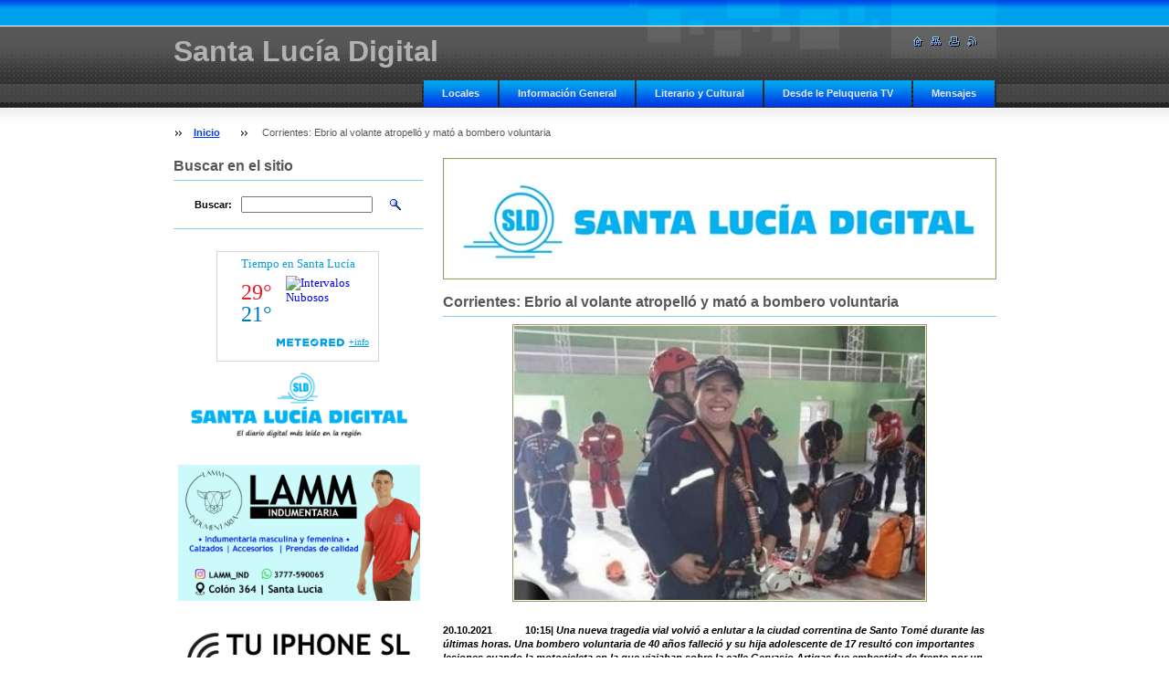

--- FILE ---
content_type: text/html; charset=UTF-8
request_url: https://www.santaluciadigital.com/products/corrientes-ebrio-al-volante-atropello-y-mato-a-bombero-voluntaria/
body_size: 7559
content:
<!--[if lte IE 9]><!DOCTYPE HTML PUBLIC "-//W3C//DTD HTML 4.01 Transitional//EN" "https://www.w3.org/TR/html4/loose.dtd"><![endif]-->
<!DOCTYPE html>

<!--[if IE]><html class="ie" lang="es"><![endif]-->
<!--[if gt IE 9]><!--> 
<html lang="es">
<!--<![endif]-->

    <head>
        <!--[if lt IE 8]><meta http-equiv="X-UA-Compatible" content="IE=EmulateIE7"><![endif]--><!--[if IE 8]><meta http-equiv="X-UA-Compatible" content="IE=EmulateIE8"><![endif]--><!--[if IE 9]><meta http-equiv="X-UA-Compatible" content="IE=EmulateIE9"><![endif]-->
        <base href="https://www.santaluciadigital.com/">
  <meta charset="utf-8">
  <meta name="description" content="">
  <meta name="keywords" content="">
  <meta name="generator" content="Webnode">
  <meta name="apple-mobile-web-app-capable" content="yes">
  <meta name="apple-mobile-web-app-status-bar-style" content="black">
  <meta name="format-detection" content="telephone=no">
    <link rel="shortcut icon" href="https://929e50d586.clvaw-cdnwnd.com/7edb7bc394efafbc80fd1271bd773de0/200003357-ac037acfda/favicon (2).ico">
  <link rel="stylesheet" href="https://www.santaluciadigital.com/wysiwyg/system.style.css">
<link rel="canonical" href="https://www.santaluciadigital.com/products/corrientes-ebrio-al-volante-atropello-y-mato-a-bombero-voluntaria/">
<script type="text/javascript">(function(i,s,o,g,r,a,m){i['GoogleAnalyticsObject']=r;i[r]=i[r]||function(){
			(i[r].q=i[r].q||[]).push(arguments)},i[r].l=1*new Date();a=s.createElement(o),
			m=s.getElementsByTagName(o)[0];a.async=1;a.src=g;m.parentNode.insertBefore(a,m)
			})(window,document,'script','//www.google-analytics.com/analytics.js','ga');ga('create', 'UA-797705-6', 'auto',{"name":"wnd_header"});ga('wnd_header.set', 'dimension1', 'W1');ga('wnd_header.set', 'anonymizeIp', true);ga('wnd_header.send', 'pageview');var pageTrackerAllTrackEvent=function(category,action,opt_label,opt_value){ga('send', 'event', category, action, opt_label, opt_value)};</script>
  <link rel="alternate" type="application/rss+xml" href="https://santaluciadigital.com/rss/all.xml" title="">
<!--[if lte IE 9]><style type="text/css">.cke_skin_webnode iframe {vertical-align: baseline !important;}</style><![endif]-->
        <title>Corrientes: Ebrio al volante atropelló y mató a bombero voluntaria :: Santa Lucía Digital</title>
        <meta name="robots" content="index, follow">
        <meta name="googlebot" content="index, follow">
        <script type="text/javascript" src="https://d11bh4d8fhuq47.cloudfront.net/_system/skins/v8/50000020/js/lib.js"></script>
        <link rel="stylesheet" type="text/css" href="https://d11bh4d8fhuq47.cloudfront.net/_system/skins/v8/50000020/css/style.css" media="screen,handheld,projection">
        <link rel="stylesheet" type="text/css" href="https://d11bh4d8fhuq47.cloudfront.net/_system/skins/v8/50000020/css/print.css" media="print">
    
				<script type="text/javascript">
				/* <![CDATA[ */
					
					if (typeof(RS_CFG) == 'undefined') RS_CFG = new Array();
					RS_CFG['staticServers'] = new Array('https://d11bh4d8fhuq47.cloudfront.net/');
					RS_CFG['skinServers'] = new Array('https://d11bh4d8fhuq47.cloudfront.net/');
					RS_CFG['filesPath'] = 'https://www.santaluciadigital.com/_files/';
					RS_CFG['filesAWSS3Path'] = 'https://929e50d586.clvaw-cdnwnd.com/7edb7bc394efafbc80fd1271bd773de0/';
					RS_CFG['lbClose'] = 'Cerrar';
					RS_CFG['skin'] = 'default';
					if (!RS_CFG['labels']) RS_CFG['labels'] = new Array();
					RS_CFG['systemName'] = 'Webnode';
						
					RS_CFG['responsiveLayout'] = 0;
					RS_CFG['mobileDevice'] = 0;
					RS_CFG['labels']['copyPasteSource'] = 'Leer más:';
					
				/* ]]> */
				</script><script type="text/javascript" src="https://d11bh4d8fhuq47.cloudfront.net/_system/client/js/compressed/frontend.package.1-3-108.js?ph=929e50d586"></script><style type="text/css"></style></head>

    <body>
        <script type="text/javascript">
            /* <![CDATA[ */
           
                RubicusFrontendIns.addAbsoluteHeaderBlockId('headerMenu');

            /* ]]> */
        </script>    

        <div id="pageWrapper">
    
            <div id="page">
        
                <div id="headerWrapper">
        
                    <div id="header">
                    
                        <div id="headerLogo">                    
                            <div id="logo"><a href="home/" title="Ir a la página de inicio."><span id="rbcSystemIdentifierLogo">Santa Lucía Digital</span></a></div>                            <script type="text/javascript"> /* <![CDATA[ */ logoCentering(); /* ]]> */ </script>                            
                        </div> <!-- id="headerLogo" -->
                        
                        <div class="cleaner"></div>
                
                        <div class="quick">
                            <ul>                                
                                <li class="homepage"><a href="home/" title="Ir a la página de inicio."><span class="hidden">Inicio</span></a></li>
                                <li class="sitemap"><a href="/sitemap/" title="Ir al mapa del sitio."><span class="hidden">Mapa del sitio</span></a></li>
                                <li class="print"><a href="#" onclick="window.print(); return false;" title="Imprimir página"><span class="hidden">Imprimir</span></a></li>
                                <li class="rss"><a href="/rss/" title="Feeds RSS"><span class="hidden">RSS</span></a></li>
                            </ul>
                        </div> <!-- class="quick" -->
                        
                        <div id="languageSelect"></div>			
                        
                        <hr class="hidden">
                
                        <div id="headerMenu">
                            
<ul class="menu">
	<li class="first"><a href="/locales/">Locales</a></li>
	<li><a href="/informacion-general/">Información General</a></li>
	<li><a href="/literario-y-cultural/">Literario y Cultural</a></li>
	<li><a href="/desde-le-peluqueria-tv/">Desde le Peluqueria TV</a></li>
	<li class="last"><a href="/mensajes/">Mensajes</a></li>
</ul>			
                        </div> <!-- id="mainMenu" -->
                        
                        <hr class="hidden">
                        
                        <div class="cleaner"></div>
                            
                        <div id="navigator">
                            <div id="pageNavigator" class="rbcContentBlock"><span class="separator"><span class="invisible"> &gt; </span></span><a class="navFirstPage" href="/home/">Inicio</a><span class="separator"><span class="invisible"> &gt; </span></span><span id="navCurrentPage">Corrientes: Ebrio al volante atropelló y mató a bombero voluntaria</span></div>                        </div> <!-- id="navigator" -->
                        
                        <hr class="hidden">                
                        
                        <div class="cleaner"></div>
                
                </div> <!-- id="header" -->
                    
                </div> <!-- id="headerWrapper" -->
                
                <div id="contentWrapper">
                
                    <div id="content" class="threeCols">
                    
                        <div id="mainColumn"> 
                        
                            <div id="illustration">
                                <div class="in1">
                                    <div class="in2">
                                        <img src="https://929e50d586.clvaw-cdnwnd.com/7edb7bc394efafbc80fd1271bd773de0/200012777-23caf23cb1/COPETE PORTAL SLD 2025 1 602 X 129 (1).jpg?ph=929e50d586" width="602" height="129" alt="">                                        <br class="hidden">
                                        <span class="slogan"><span id="rbcCompanySlogan" class="rbcNoStyleSpan">El diario digital más leído en la región</span></span>
                                    </div>
                                </div>
                            </div> <!-- id="illustration" -->                                                   
                            
                            


							<div class="box productDetail">

		

								<h1>Corrientes: Ebrio al volante atropelló y mató a bombero voluntaria</h1>
                                <div class="list">
								    

								    <p class="image"><span class="thumbnail"><a href="/images/200006969-9a54a9a54d/bombero voluntaria.jpg?s3=1" title="La página se mostrará en una ventana nueva." onclick="return !window.open(this.href);"><img src="https://929e50d586.clvaw-cdnwnd.com/7edb7bc394efafbc80fd1271bd773de0/system_preview_detail_200006969-9a54a9a54d/bombero voluntaria.jpg" width="450" height="300" alt="Corrientes: Ebrio al volante atropelló y mató a bombero voluntaria"></a></span></p><!-- / class="image" -->
                                    <div class="cleaner"></div>

		
    								<div class="wsw">
    									<!-- WSW -->
<p><strong>20.10.2021&nbsp; &nbsp; &nbsp; &nbsp; &nbsp; &nbsp; 10:15| </strong><em><strong>Una nueva tragedia vial volvió a enlutar a la ciudad correntina de Santo Tomé durante las últimas horas. Una bombero voluntaria de 40 años falleció y su hija adolescente de 17 resultó con importantes lesiones cuando la motocicleta en la que viajaban sobre la calle Gervasio Artigas fue embestida de frente por un automovilista que manejaba con 2,57 gramos de alcohol en sangre.</strong></em></p>
<p>&nbsp;</p>
<p>Fuentes del caso indicaron que este último fue detenido a los pocos minutos de conocerse el hecho y la Justicia local dispuso que sea alojado en la comisaría Segunda local, en donde aguardará ser llamado a indagatoria.</p>
<p>&nbsp;</p>
<p>El siniestro se produjo el lunes, minutos antes de las 21 y la víctima mortal fue identificada por la Policía como Olga Mendoza, quien fue encontrada sin vida por los rescatistas que acudieron al lugar.</p>
<p>&nbsp;</p>
<p>De acuerdo a las averiguaciones hechas por efectivos policiales, pero principalmente gracias a las imágenes de las cámaras de seguridad de una vivienda de la zona, se pudo establecer que el impacto fue a gran velocidad y que incluso Mendoza disminuyó la velocidad instantes antes del encontronazo.</p>
<p>&nbsp;</p>
<p>Tanto la bombero como su hija viajaban en una moto 110 por calle Gervasio Artigas y a pocos metros de llegar al cruce con Frondizi -en inmediaciones a la Escuela Técnica- se toparon de frente con el Volkswagen Gol gris de Juan Lucero, de 70 años.</p>
<p>&nbsp;</p>
<p>De acuerdo al aporte de varios testigos, el automovilista circulaba en zigzag y a gran velocidad por la mencionada arteria.</p>
<p>&nbsp;</p>
<p>Como consecuencia del accidente, la adolescente tuvo que ser trasladada de urgencia al hospital San Juan Bautista de Santo Tomé en donde ingresó con una fractura y otras lesiones de consideración.</p>
<p>&nbsp;</p>
<p>Aunque, según detallaron fuentes médicas consultadas por este medio, su vida no está en riesgo más allá de continuar luego con estrictos controles médicos por sus heridas.</p>
<p>&nbsp;</p>
<p>Por este hecho tomó intervención el Juzgado de Instrucción local a cargo de la jueza Marina Durand quien dispuso se realicen todas las medidas de rigor, entre ellas el pedido de detención para el automovilista implicado y del secuestro del coche para pericias.</p>
<p>&nbsp;</p>
<p>Además de desempeñarse como segunda jefa del cuartel de bomberos, Mendoza trabajaba como empleada municipal de la Dirección de Medio Ambiente. Más precisamente cumplía funciones en el área Punto Verde.</p>
<p>&nbsp;</p>
<p>El velatorio se realizó entre la mañana y tarde de ayer y los restos fueron sepultados en el cementerio Santo Tomás Apóstol.</p>
<p>&nbsp;</p>
<p>En cifras</p>
<p><br>
2,57</p>
<p>&nbsp;</p>
<p>Fue la cantidad de alcohol en sangre que arrojó el test de alcoholemia hecho al conductor del Volkswagen Gol, identificado como Juan Lucero (70). El Territorio</p>

    									<!-- / WSW -->
    								</div><!-- class="wsw" -->
                                                                        
                                </div> <!-- class="list" -->
                                
                                
                                
                                <div class="rbcBookmarks"><div id="rbcBookmarks200011586"></div></div>
		<script type="text/javascript">
			/* <![CDATA[ */
			Event.observe(window, 'load', function(){
				var bookmarks = '<div style=\"float:left;\"><div style=\"float:left;\"><iframe src=\"//www.facebook.com/plugins/like.php?href=https://www.santaluciadigital.com/products/corrientes-ebrio-al-volante-atropello-y-mato-a-bombero-voluntaria/&amp;send=false&amp;layout=button_count&amp;width=145&amp;show_faces=false&amp;action=like&amp;colorscheme=light&amp;font&amp;height=21&amp;appId=397846014145828&amp;locale=es_ES\" scrolling=\"no\" frameborder=\"0\" style=\"border:none; overflow:hidden; width:145px; height:21px; position:relative; top:1px;\" allowtransparency=\"true\"></iframe></div><div style=\"float:left;\"><a href=\"https://twitter.com/share\" class=\"twitter-share-button\" data-count=\"horizontal\" data-via=\"webnode\" data-lang=\"es\">Tweet</a></div><script type=\"text/javascript\">(function() {var po = document.createElement(\'script\'); po.type = \'text/javascript\'; po.async = true;po.src = \'//platform.twitter.com/widgets.js\';var s = document.getElementsByTagName(\'script\')[0]; s.parentNode.insertBefore(po, s);})();'+'<'+'/scr'+'ipt></div> <div class=\"addthis_toolbox addthis_default_style\" style=\"float:left;\"><a class=\"addthis_counter addthis_pill_style\"></a></div> <script type=\"text/javascript\">(function() {var po = document.createElement(\'script\'); po.type = \'text/javascript\'; po.async = true;po.src = \'https://s7.addthis.com/js/250/addthis_widget.js#pubid=webnode\';var s = document.getElementsByTagName(\'script\')[0]; s.parentNode.insertBefore(po, s);})();'+'<'+'/scr'+'ipt><div style=\"clear:both;\"></div>';
				$('rbcBookmarks200011586').innerHTML = bookmarks;
				bookmarks.evalScripts();
			});
			/* ]]> */
		</script>
		
                                
    								
		

								<hr class="hidden">

                                <div class="cleaner"></div>

							</div><!-- class="box products" -->


		                         
                        </div> <!-- id="mainColumn" -->
                        
                        <div id="leftColumn">
                                            
                            			
                                                
                            

                            <div class="leftSearch box">

		<form action="/search/" method="get" id="fulltextSearch">

                                <h2>Buscar en el sitio</h2>
                                <fieldset>   
                                    <label for="fulltextSearchText">Buscar:</label>
                                    <input type="text" id="fulltextSearchText" name="text" value="">
                                    <button type="submit" class="submit"><span class="hidden">Buscar</span></button>
                                </fieldset>

		</form>

                                <hr class="hidden">

                                <div class="cleaner"></div>

                            </div> <!-- class="leftSearch box" -->

		
                            			
                            
                            <div class="rbcWidgetArea" style="text-align: center;"><div id="cont_6e0d381c0a6865bd1b06ca84eb9ca256"><script type="text/javascript" async src="https://www.meteored.com.ar/wid_loader/6e0d381c0a6865bd1b06ca84eb9ca256"></script></div></div>


                                <div class="box wysiwyg">

							        <div class="wsw">
								       <!-- WSW -->

		<p _extended="true" style="text-align: center;"><img alt="" src="https://929e50d586.clvaw-cdnwnd.com/7edb7bc394efafbc80fd1271bd773de0/200012778-51bdf51be2/GIF SLS 2025 CONTACTOS.gif" style="width: 265px; height: 88px;"></p>
<p _extended="true" style="text-align: center;"><a href="https://www.instagram.com/lamm_ind"><img alt="" src="https://929e50d586.clvaw-cdnwnd.com/7edb7bc394efafbc80fd1271bd773de0/200012601-85a3985a3b/IMG_7980.PNG" style="width: 265px; height: 149px;"></a></p>
<p _extended="true" style="text-align: center;"><a href="https://www.instagram.com/tu_iphonesl"><img alt="" src="https://929e50d586.clvaw-cdnwnd.com/7edb7bc394efafbc80fd1271bd773de0/200012717-f27dcf27df/IMG_9592.PNG" style="width: 265px; height: 149px;"></a></p>
<p _extended="true" style="text-align: center;"><a href="https://www.instagram.com/gustavocolettiok" target="_blank"><img alt="" src="https://929e50d586.clvaw-cdnwnd.com/7edb7bc394efafbc80fd1271bd773de0/200007756-3152e3152f/secretaria de cultura 2022 baner.png" style="width: 265px; height: 91px;"></a></p>
<p _extended="true" style="text-align: center;"><img alt="" src="https://929e50d586.clvaw-cdnwnd.com/7edb7bc394efafbc80fd1271bd773de0/200012603-6242f62431/IMG_7981.PNG" style="width: 265px; height: 149px;"></p>
<p _extended="true" style="text-align: center;"><a href="https://www.instagram.com/uruberaok" target="_blank"><img alt="" src="https://929e50d586.clvaw-cdnwnd.com/7edb7bc394efafbc80fd1271bd773de0/200012718-0a1de0a1e1/IMG_8286.PNG" style="width: 265px; height: 88px;"></a></p>
<p _extended="true" style="text-align: center;"><img alt="" src="https://929e50d586.clvaw-cdnwnd.com/7edb7bc394efafbc80fd1271bd773de0/200009699-d61e1d61e4/IMG_20230317_122428_606.jpg" style="width: 265px; height: 149px;"></p>
<p _extended="true" style="text-align: center;">&nbsp;</p>
<p _extended="true" style="text-align: center;"><a href="https://www.aguapeyexpress.com"><img alt="" src="https://929e50d586.clvaw-cdnwnd.com/7edb7bc394efafbc80fd1271bd773de0/200002708-bdf6fbeef8/aguapeye.jpg" style="width: 265px; height: 57px;"></a></p>
<p _extended="true" style="text-align: center;"><a href="https://www.plusnoticias.com.ar" style="font-size: 0.7em;"><img alt="" src="https://929e50d586.clvaw-cdnwnd.com/7edb7bc394efafbc80fd1271bd773de0/200001753-0877609717/plusnoticias.gif" style="width: 265px; height: 86px;"></a></p>
<p _extended="true">&nbsp;</p>


								       <!-- WSW -->
							        </div><!-- class="wsw" -->

							        <hr class="hidden">

                                    <div class="cleaner"></div>

			                    </div><!-- class="box wysiwyg" -->

		<div class="rbcWidgetArea" style="text-align: center;"><iframe src="//www.facebook.com/plugins/likebox.php?href=https%3A%2F%2Fwww.facebook.com%2Fsantaluciadigital&amp;width=260&amp;height=290&amp;colorscheme=light&amp;show_faces=true&amp;header=true&amp;stream=false&amp;show_border=false" scrolling="no" frameborder="0" style="border:none; overflow:hidden; width:260px; height:290px;" allowTransparency="true"></iframe></div><div class="rbcWidgetArea" style="text-align: center;"><a href="https://twitter.com/share" class="twitter-share-button" data-via="SantaLuciaDigit" data-lang="es" data-size="large">Twittear</a><script>!function(d,s,id){var js,fjs=d.getElementsByTagName(s)[0];if(!d.getElementById(id)){js=d.createElement(s);js.id=id;js.src="//platform.twitter.com/widgets.js";fjs.parentNode.insertBefore(js,fjs);}}(document,"script","twitter-wjs");</script></div>
                                                                    

                        </div> <!-- id="leftColumn" -->
        
                        <div class="cleaner"></div>
        
                    </div> <!-- id="content" -->
            
                </div> <!-- id="contentWrapper" -->
                
                <div class="cleaner"></div>
                
                <div id="footerWrapper">
    
                    <div id="footer">
                    
                        <div class="text">
                            <span id="rbcFooterText" class="rbcNoStyleSpan">© 2010-2024 Derechos reservados.| e-mail: santaluciadigital@hotmail.com  Cel: 03777-15637689</span>      
                        </div>                                                
                        
                        <hr class="hidden">
                
                        <div class="rubicus">            
                            <span class="rbcSignatureText">Creado por Santa Lucía Digital</span>                        </div>
                        
                    </div> <!-- id="footer" -->                
                
                </div> <!-- id="footerWrapper" -->  
            
            </div> <!-- id="page" -->
            
        </div> <!-- id="pageWrapper" -->        
        
                <script type="text/javascript">
            /* <![CDATA[ */
           
                RubicusFrontendIns.faqInit('faq', 'answerBlock');

                RubicusFrontendIns.addObserver({
                    onContentChange: function ()
                    {
                        logoCentering();
                    },
                    
                    onStartSlideshow: function()
                    {
                        $('slideshowControl').innerHTML = 'Pausa';
                        $('slideshowControl').title = 'Pausar la presentación de imágenes';
                        $('slideshowControl').onclick = function() { RubicusFrontendIns.stopSlideshow(); return false; }
                    },

                    onStopSlideshow: function()
                    {
                        $('slideshowControl').innerHTML = 'Presentación de imágenes';
                        $('slideshowControl').title = 'Comenzar la presentación de imágenes';
                        $('slideshowControl').onclick = function() { RubicusFrontendIns.startSlideshow(); return false; }
                    },

                    onShowImage: function()
                    {
                        if (RubicusFrontendIns.isSlideshowMode())
                        {
                            $('slideshowControl').innerHTML = 'Pausa';
                            $('slideshowControl').title = 'Pausar la presentación de imágenes';
                            $('slideshowControl').onclick = function() { RubicusFrontendIns.stopSlideshow(); return false; }
                        }   
                    }
                });
                
                RubicusFrontendIns.addFileToPreload('https://d11bh4d8fhuq47.cloudfront.net/_system/skins/v8/50000020/img/headerMenuActive.png');
                RubicusFrontendIns.addFileToPreload('https://d11bh4d8fhuq47.cloudfront.net/_system/skins/v8/50000020/img/leftColumnMenuItemInOpen.png');
                RubicusFrontendIns.addFileToPreload('https://d11bh4d8fhuq47.cloudfront.net/_system/skins/v8/50000020/img/leftColumnMenuItemInSelect.png');
                RubicusFrontendIns.addFileToPreload('https://d11bh4d8fhuq47.cloudfront.net/_system/skins/v8/50000020/img/iconArrowUp.png');                                
                RubicusFrontendIns.addFileToPreload('https://d11bh4d8fhuq47.cloudfront.net/_system/skins/v8/50000020/img/iconArrowDown.png');
                RubicusFrontendIns.addFileToPreload('https://d11bh4d8fhuq47.cloudfront.net/_system/skins/v8/50000020/img/loading.gif');
                RubicusFrontendIns.addFileToPreload('https://d11bh4d8fhuq47.cloudfront.net/_system/skins/v8/50000020/img/loading-box.gif');
                
            /* ]]> */
        </script>
        
    <div id="rbcFooterHtml"></div><script type="text/javascript">var keenTrackerCmsTrackEvent=function(id){if(typeof _jsTracker=="undefined" || !_jsTracker){return false;};try{var name=_keenEvents[id];var keenEvent={user:{u:_keenData.u,p:_keenData.p,lc:_keenData.lc,t:_keenData.t},action:{identifier:id,name:name,category:'cms',platform:'WND1',version:'2.1.157'},browser:{url:location.href,ua:navigator.userAgent,referer_url:document.referrer,resolution:screen.width+'x'+screen.height,ip:'3.129.44.62'}};_jsTracker.jsonpSubmit('PROD',keenEvent,function(err,res){});}catch(err){console.log(err)};};</script></body>
    
</html>    
